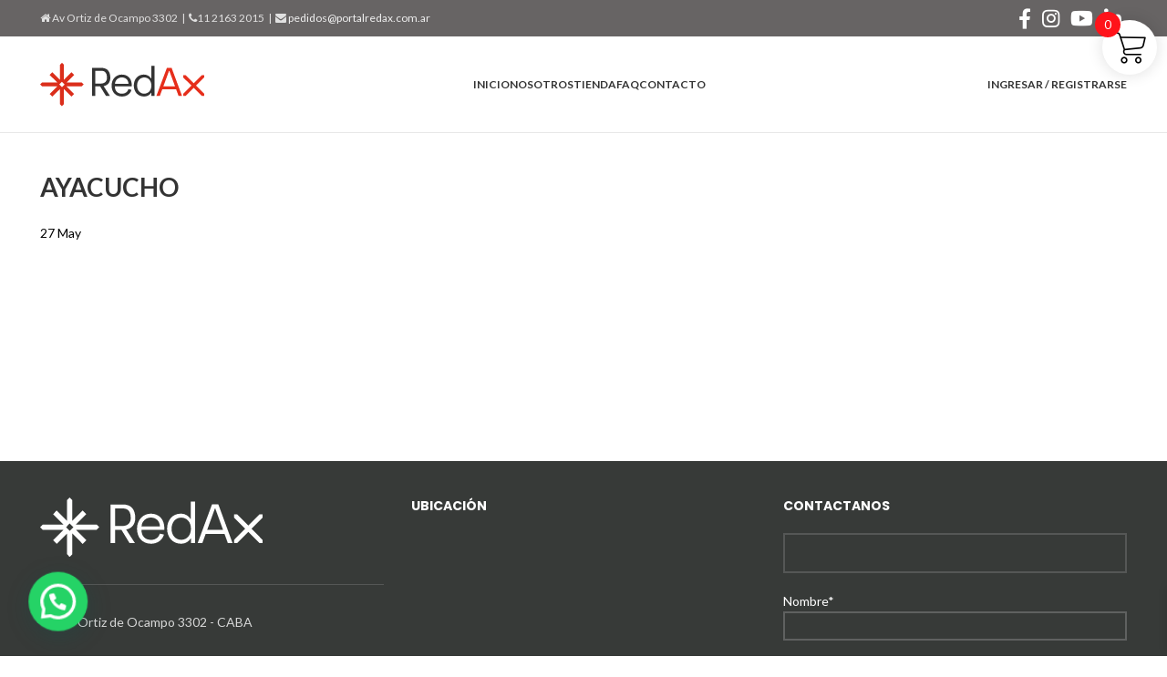

--- FILE ---
content_type: text/html; charset=utf-8
request_url: https://www.google.com/recaptcha/api2/anchor?ar=1&k=6Lfdg7oZAAAAAFkUitvVKIJAH6zsqqwrHWdk1X8G&co=aHR0cHM6Ly93d3cucG9ydGFscmVkYXguY29tLmFyOjQ0Mw..&hl=en&type=image&v=PoyoqOPhxBO7pBk68S4YbpHZ&theme=light&size=normal&anchor-ms=20000&execute-ms=30000&cb=z0avp43j5pjt
body_size: 49297
content:
<!DOCTYPE HTML><html dir="ltr" lang="en"><head><meta http-equiv="Content-Type" content="text/html; charset=UTF-8">
<meta http-equiv="X-UA-Compatible" content="IE=edge">
<title>reCAPTCHA</title>
<style type="text/css">
/* cyrillic-ext */
@font-face {
  font-family: 'Roboto';
  font-style: normal;
  font-weight: 400;
  font-stretch: 100%;
  src: url(//fonts.gstatic.com/s/roboto/v48/KFO7CnqEu92Fr1ME7kSn66aGLdTylUAMa3GUBHMdazTgWw.woff2) format('woff2');
  unicode-range: U+0460-052F, U+1C80-1C8A, U+20B4, U+2DE0-2DFF, U+A640-A69F, U+FE2E-FE2F;
}
/* cyrillic */
@font-face {
  font-family: 'Roboto';
  font-style: normal;
  font-weight: 400;
  font-stretch: 100%;
  src: url(//fonts.gstatic.com/s/roboto/v48/KFO7CnqEu92Fr1ME7kSn66aGLdTylUAMa3iUBHMdazTgWw.woff2) format('woff2');
  unicode-range: U+0301, U+0400-045F, U+0490-0491, U+04B0-04B1, U+2116;
}
/* greek-ext */
@font-face {
  font-family: 'Roboto';
  font-style: normal;
  font-weight: 400;
  font-stretch: 100%;
  src: url(//fonts.gstatic.com/s/roboto/v48/KFO7CnqEu92Fr1ME7kSn66aGLdTylUAMa3CUBHMdazTgWw.woff2) format('woff2');
  unicode-range: U+1F00-1FFF;
}
/* greek */
@font-face {
  font-family: 'Roboto';
  font-style: normal;
  font-weight: 400;
  font-stretch: 100%;
  src: url(//fonts.gstatic.com/s/roboto/v48/KFO7CnqEu92Fr1ME7kSn66aGLdTylUAMa3-UBHMdazTgWw.woff2) format('woff2');
  unicode-range: U+0370-0377, U+037A-037F, U+0384-038A, U+038C, U+038E-03A1, U+03A3-03FF;
}
/* math */
@font-face {
  font-family: 'Roboto';
  font-style: normal;
  font-weight: 400;
  font-stretch: 100%;
  src: url(//fonts.gstatic.com/s/roboto/v48/KFO7CnqEu92Fr1ME7kSn66aGLdTylUAMawCUBHMdazTgWw.woff2) format('woff2');
  unicode-range: U+0302-0303, U+0305, U+0307-0308, U+0310, U+0312, U+0315, U+031A, U+0326-0327, U+032C, U+032F-0330, U+0332-0333, U+0338, U+033A, U+0346, U+034D, U+0391-03A1, U+03A3-03A9, U+03B1-03C9, U+03D1, U+03D5-03D6, U+03F0-03F1, U+03F4-03F5, U+2016-2017, U+2034-2038, U+203C, U+2040, U+2043, U+2047, U+2050, U+2057, U+205F, U+2070-2071, U+2074-208E, U+2090-209C, U+20D0-20DC, U+20E1, U+20E5-20EF, U+2100-2112, U+2114-2115, U+2117-2121, U+2123-214F, U+2190, U+2192, U+2194-21AE, U+21B0-21E5, U+21F1-21F2, U+21F4-2211, U+2213-2214, U+2216-22FF, U+2308-230B, U+2310, U+2319, U+231C-2321, U+2336-237A, U+237C, U+2395, U+239B-23B7, U+23D0, U+23DC-23E1, U+2474-2475, U+25AF, U+25B3, U+25B7, U+25BD, U+25C1, U+25CA, U+25CC, U+25FB, U+266D-266F, U+27C0-27FF, U+2900-2AFF, U+2B0E-2B11, U+2B30-2B4C, U+2BFE, U+3030, U+FF5B, U+FF5D, U+1D400-1D7FF, U+1EE00-1EEFF;
}
/* symbols */
@font-face {
  font-family: 'Roboto';
  font-style: normal;
  font-weight: 400;
  font-stretch: 100%;
  src: url(//fonts.gstatic.com/s/roboto/v48/KFO7CnqEu92Fr1ME7kSn66aGLdTylUAMaxKUBHMdazTgWw.woff2) format('woff2');
  unicode-range: U+0001-000C, U+000E-001F, U+007F-009F, U+20DD-20E0, U+20E2-20E4, U+2150-218F, U+2190, U+2192, U+2194-2199, U+21AF, U+21E6-21F0, U+21F3, U+2218-2219, U+2299, U+22C4-22C6, U+2300-243F, U+2440-244A, U+2460-24FF, U+25A0-27BF, U+2800-28FF, U+2921-2922, U+2981, U+29BF, U+29EB, U+2B00-2BFF, U+4DC0-4DFF, U+FFF9-FFFB, U+10140-1018E, U+10190-1019C, U+101A0, U+101D0-101FD, U+102E0-102FB, U+10E60-10E7E, U+1D2C0-1D2D3, U+1D2E0-1D37F, U+1F000-1F0FF, U+1F100-1F1AD, U+1F1E6-1F1FF, U+1F30D-1F30F, U+1F315, U+1F31C, U+1F31E, U+1F320-1F32C, U+1F336, U+1F378, U+1F37D, U+1F382, U+1F393-1F39F, U+1F3A7-1F3A8, U+1F3AC-1F3AF, U+1F3C2, U+1F3C4-1F3C6, U+1F3CA-1F3CE, U+1F3D4-1F3E0, U+1F3ED, U+1F3F1-1F3F3, U+1F3F5-1F3F7, U+1F408, U+1F415, U+1F41F, U+1F426, U+1F43F, U+1F441-1F442, U+1F444, U+1F446-1F449, U+1F44C-1F44E, U+1F453, U+1F46A, U+1F47D, U+1F4A3, U+1F4B0, U+1F4B3, U+1F4B9, U+1F4BB, U+1F4BF, U+1F4C8-1F4CB, U+1F4D6, U+1F4DA, U+1F4DF, U+1F4E3-1F4E6, U+1F4EA-1F4ED, U+1F4F7, U+1F4F9-1F4FB, U+1F4FD-1F4FE, U+1F503, U+1F507-1F50B, U+1F50D, U+1F512-1F513, U+1F53E-1F54A, U+1F54F-1F5FA, U+1F610, U+1F650-1F67F, U+1F687, U+1F68D, U+1F691, U+1F694, U+1F698, U+1F6AD, U+1F6B2, U+1F6B9-1F6BA, U+1F6BC, U+1F6C6-1F6CF, U+1F6D3-1F6D7, U+1F6E0-1F6EA, U+1F6F0-1F6F3, U+1F6F7-1F6FC, U+1F700-1F7FF, U+1F800-1F80B, U+1F810-1F847, U+1F850-1F859, U+1F860-1F887, U+1F890-1F8AD, U+1F8B0-1F8BB, U+1F8C0-1F8C1, U+1F900-1F90B, U+1F93B, U+1F946, U+1F984, U+1F996, U+1F9E9, U+1FA00-1FA6F, U+1FA70-1FA7C, U+1FA80-1FA89, U+1FA8F-1FAC6, U+1FACE-1FADC, U+1FADF-1FAE9, U+1FAF0-1FAF8, U+1FB00-1FBFF;
}
/* vietnamese */
@font-face {
  font-family: 'Roboto';
  font-style: normal;
  font-weight: 400;
  font-stretch: 100%;
  src: url(//fonts.gstatic.com/s/roboto/v48/KFO7CnqEu92Fr1ME7kSn66aGLdTylUAMa3OUBHMdazTgWw.woff2) format('woff2');
  unicode-range: U+0102-0103, U+0110-0111, U+0128-0129, U+0168-0169, U+01A0-01A1, U+01AF-01B0, U+0300-0301, U+0303-0304, U+0308-0309, U+0323, U+0329, U+1EA0-1EF9, U+20AB;
}
/* latin-ext */
@font-face {
  font-family: 'Roboto';
  font-style: normal;
  font-weight: 400;
  font-stretch: 100%;
  src: url(//fonts.gstatic.com/s/roboto/v48/KFO7CnqEu92Fr1ME7kSn66aGLdTylUAMa3KUBHMdazTgWw.woff2) format('woff2');
  unicode-range: U+0100-02BA, U+02BD-02C5, U+02C7-02CC, U+02CE-02D7, U+02DD-02FF, U+0304, U+0308, U+0329, U+1D00-1DBF, U+1E00-1E9F, U+1EF2-1EFF, U+2020, U+20A0-20AB, U+20AD-20C0, U+2113, U+2C60-2C7F, U+A720-A7FF;
}
/* latin */
@font-face {
  font-family: 'Roboto';
  font-style: normal;
  font-weight: 400;
  font-stretch: 100%;
  src: url(//fonts.gstatic.com/s/roboto/v48/KFO7CnqEu92Fr1ME7kSn66aGLdTylUAMa3yUBHMdazQ.woff2) format('woff2');
  unicode-range: U+0000-00FF, U+0131, U+0152-0153, U+02BB-02BC, U+02C6, U+02DA, U+02DC, U+0304, U+0308, U+0329, U+2000-206F, U+20AC, U+2122, U+2191, U+2193, U+2212, U+2215, U+FEFF, U+FFFD;
}
/* cyrillic-ext */
@font-face {
  font-family: 'Roboto';
  font-style: normal;
  font-weight: 500;
  font-stretch: 100%;
  src: url(//fonts.gstatic.com/s/roboto/v48/KFO7CnqEu92Fr1ME7kSn66aGLdTylUAMa3GUBHMdazTgWw.woff2) format('woff2');
  unicode-range: U+0460-052F, U+1C80-1C8A, U+20B4, U+2DE0-2DFF, U+A640-A69F, U+FE2E-FE2F;
}
/* cyrillic */
@font-face {
  font-family: 'Roboto';
  font-style: normal;
  font-weight: 500;
  font-stretch: 100%;
  src: url(//fonts.gstatic.com/s/roboto/v48/KFO7CnqEu92Fr1ME7kSn66aGLdTylUAMa3iUBHMdazTgWw.woff2) format('woff2');
  unicode-range: U+0301, U+0400-045F, U+0490-0491, U+04B0-04B1, U+2116;
}
/* greek-ext */
@font-face {
  font-family: 'Roboto';
  font-style: normal;
  font-weight: 500;
  font-stretch: 100%;
  src: url(//fonts.gstatic.com/s/roboto/v48/KFO7CnqEu92Fr1ME7kSn66aGLdTylUAMa3CUBHMdazTgWw.woff2) format('woff2');
  unicode-range: U+1F00-1FFF;
}
/* greek */
@font-face {
  font-family: 'Roboto';
  font-style: normal;
  font-weight: 500;
  font-stretch: 100%;
  src: url(//fonts.gstatic.com/s/roboto/v48/KFO7CnqEu92Fr1ME7kSn66aGLdTylUAMa3-UBHMdazTgWw.woff2) format('woff2');
  unicode-range: U+0370-0377, U+037A-037F, U+0384-038A, U+038C, U+038E-03A1, U+03A3-03FF;
}
/* math */
@font-face {
  font-family: 'Roboto';
  font-style: normal;
  font-weight: 500;
  font-stretch: 100%;
  src: url(//fonts.gstatic.com/s/roboto/v48/KFO7CnqEu92Fr1ME7kSn66aGLdTylUAMawCUBHMdazTgWw.woff2) format('woff2');
  unicode-range: U+0302-0303, U+0305, U+0307-0308, U+0310, U+0312, U+0315, U+031A, U+0326-0327, U+032C, U+032F-0330, U+0332-0333, U+0338, U+033A, U+0346, U+034D, U+0391-03A1, U+03A3-03A9, U+03B1-03C9, U+03D1, U+03D5-03D6, U+03F0-03F1, U+03F4-03F5, U+2016-2017, U+2034-2038, U+203C, U+2040, U+2043, U+2047, U+2050, U+2057, U+205F, U+2070-2071, U+2074-208E, U+2090-209C, U+20D0-20DC, U+20E1, U+20E5-20EF, U+2100-2112, U+2114-2115, U+2117-2121, U+2123-214F, U+2190, U+2192, U+2194-21AE, U+21B0-21E5, U+21F1-21F2, U+21F4-2211, U+2213-2214, U+2216-22FF, U+2308-230B, U+2310, U+2319, U+231C-2321, U+2336-237A, U+237C, U+2395, U+239B-23B7, U+23D0, U+23DC-23E1, U+2474-2475, U+25AF, U+25B3, U+25B7, U+25BD, U+25C1, U+25CA, U+25CC, U+25FB, U+266D-266F, U+27C0-27FF, U+2900-2AFF, U+2B0E-2B11, U+2B30-2B4C, U+2BFE, U+3030, U+FF5B, U+FF5D, U+1D400-1D7FF, U+1EE00-1EEFF;
}
/* symbols */
@font-face {
  font-family: 'Roboto';
  font-style: normal;
  font-weight: 500;
  font-stretch: 100%;
  src: url(//fonts.gstatic.com/s/roboto/v48/KFO7CnqEu92Fr1ME7kSn66aGLdTylUAMaxKUBHMdazTgWw.woff2) format('woff2');
  unicode-range: U+0001-000C, U+000E-001F, U+007F-009F, U+20DD-20E0, U+20E2-20E4, U+2150-218F, U+2190, U+2192, U+2194-2199, U+21AF, U+21E6-21F0, U+21F3, U+2218-2219, U+2299, U+22C4-22C6, U+2300-243F, U+2440-244A, U+2460-24FF, U+25A0-27BF, U+2800-28FF, U+2921-2922, U+2981, U+29BF, U+29EB, U+2B00-2BFF, U+4DC0-4DFF, U+FFF9-FFFB, U+10140-1018E, U+10190-1019C, U+101A0, U+101D0-101FD, U+102E0-102FB, U+10E60-10E7E, U+1D2C0-1D2D3, U+1D2E0-1D37F, U+1F000-1F0FF, U+1F100-1F1AD, U+1F1E6-1F1FF, U+1F30D-1F30F, U+1F315, U+1F31C, U+1F31E, U+1F320-1F32C, U+1F336, U+1F378, U+1F37D, U+1F382, U+1F393-1F39F, U+1F3A7-1F3A8, U+1F3AC-1F3AF, U+1F3C2, U+1F3C4-1F3C6, U+1F3CA-1F3CE, U+1F3D4-1F3E0, U+1F3ED, U+1F3F1-1F3F3, U+1F3F5-1F3F7, U+1F408, U+1F415, U+1F41F, U+1F426, U+1F43F, U+1F441-1F442, U+1F444, U+1F446-1F449, U+1F44C-1F44E, U+1F453, U+1F46A, U+1F47D, U+1F4A3, U+1F4B0, U+1F4B3, U+1F4B9, U+1F4BB, U+1F4BF, U+1F4C8-1F4CB, U+1F4D6, U+1F4DA, U+1F4DF, U+1F4E3-1F4E6, U+1F4EA-1F4ED, U+1F4F7, U+1F4F9-1F4FB, U+1F4FD-1F4FE, U+1F503, U+1F507-1F50B, U+1F50D, U+1F512-1F513, U+1F53E-1F54A, U+1F54F-1F5FA, U+1F610, U+1F650-1F67F, U+1F687, U+1F68D, U+1F691, U+1F694, U+1F698, U+1F6AD, U+1F6B2, U+1F6B9-1F6BA, U+1F6BC, U+1F6C6-1F6CF, U+1F6D3-1F6D7, U+1F6E0-1F6EA, U+1F6F0-1F6F3, U+1F6F7-1F6FC, U+1F700-1F7FF, U+1F800-1F80B, U+1F810-1F847, U+1F850-1F859, U+1F860-1F887, U+1F890-1F8AD, U+1F8B0-1F8BB, U+1F8C0-1F8C1, U+1F900-1F90B, U+1F93B, U+1F946, U+1F984, U+1F996, U+1F9E9, U+1FA00-1FA6F, U+1FA70-1FA7C, U+1FA80-1FA89, U+1FA8F-1FAC6, U+1FACE-1FADC, U+1FADF-1FAE9, U+1FAF0-1FAF8, U+1FB00-1FBFF;
}
/* vietnamese */
@font-face {
  font-family: 'Roboto';
  font-style: normal;
  font-weight: 500;
  font-stretch: 100%;
  src: url(//fonts.gstatic.com/s/roboto/v48/KFO7CnqEu92Fr1ME7kSn66aGLdTylUAMa3OUBHMdazTgWw.woff2) format('woff2');
  unicode-range: U+0102-0103, U+0110-0111, U+0128-0129, U+0168-0169, U+01A0-01A1, U+01AF-01B0, U+0300-0301, U+0303-0304, U+0308-0309, U+0323, U+0329, U+1EA0-1EF9, U+20AB;
}
/* latin-ext */
@font-face {
  font-family: 'Roboto';
  font-style: normal;
  font-weight: 500;
  font-stretch: 100%;
  src: url(//fonts.gstatic.com/s/roboto/v48/KFO7CnqEu92Fr1ME7kSn66aGLdTylUAMa3KUBHMdazTgWw.woff2) format('woff2');
  unicode-range: U+0100-02BA, U+02BD-02C5, U+02C7-02CC, U+02CE-02D7, U+02DD-02FF, U+0304, U+0308, U+0329, U+1D00-1DBF, U+1E00-1E9F, U+1EF2-1EFF, U+2020, U+20A0-20AB, U+20AD-20C0, U+2113, U+2C60-2C7F, U+A720-A7FF;
}
/* latin */
@font-face {
  font-family: 'Roboto';
  font-style: normal;
  font-weight: 500;
  font-stretch: 100%;
  src: url(//fonts.gstatic.com/s/roboto/v48/KFO7CnqEu92Fr1ME7kSn66aGLdTylUAMa3yUBHMdazQ.woff2) format('woff2');
  unicode-range: U+0000-00FF, U+0131, U+0152-0153, U+02BB-02BC, U+02C6, U+02DA, U+02DC, U+0304, U+0308, U+0329, U+2000-206F, U+20AC, U+2122, U+2191, U+2193, U+2212, U+2215, U+FEFF, U+FFFD;
}
/* cyrillic-ext */
@font-face {
  font-family: 'Roboto';
  font-style: normal;
  font-weight: 900;
  font-stretch: 100%;
  src: url(//fonts.gstatic.com/s/roboto/v48/KFO7CnqEu92Fr1ME7kSn66aGLdTylUAMa3GUBHMdazTgWw.woff2) format('woff2');
  unicode-range: U+0460-052F, U+1C80-1C8A, U+20B4, U+2DE0-2DFF, U+A640-A69F, U+FE2E-FE2F;
}
/* cyrillic */
@font-face {
  font-family: 'Roboto';
  font-style: normal;
  font-weight: 900;
  font-stretch: 100%;
  src: url(//fonts.gstatic.com/s/roboto/v48/KFO7CnqEu92Fr1ME7kSn66aGLdTylUAMa3iUBHMdazTgWw.woff2) format('woff2');
  unicode-range: U+0301, U+0400-045F, U+0490-0491, U+04B0-04B1, U+2116;
}
/* greek-ext */
@font-face {
  font-family: 'Roboto';
  font-style: normal;
  font-weight: 900;
  font-stretch: 100%;
  src: url(//fonts.gstatic.com/s/roboto/v48/KFO7CnqEu92Fr1ME7kSn66aGLdTylUAMa3CUBHMdazTgWw.woff2) format('woff2');
  unicode-range: U+1F00-1FFF;
}
/* greek */
@font-face {
  font-family: 'Roboto';
  font-style: normal;
  font-weight: 900;
  font-stretch: 100%;
  src: url(//fonts.gstatic.com/s/roboto/v48/KFO7CnqEu92Fr1ME7kSn66aGLdTylUAMa3-UBHMdazTgWw.woff2) format('woff2');
  unicode-range: U+0370-0377, U+037A-037F, U+0384-038A, U+038C, U+038E-03A1, U+03A3-03FF;
}
/* math */
@font-face {
  font-family: 'Roboto';
  font-style: normal;
  font-weight: 900;
  font-stretch: 100%;
  src: url(//fonts.gstatic.com/s/roboto/v48/KFO7CnqEu92Fr1ME7kSn66aGLdTylUAMawCUBHMdazTgWw.woff2) format('woff2');
  unicode-range: U+0302-0303, U+0305, U+0307-0308, U+0310, U+0312, U+0315, U+031A, U+0326-0327, U+032C, U+032F-0330, U+0332-0333, U+0338, U+033A, U+0346, U+034D, U+0391-03A1, U+03A3-03A9, U+03B1-03C9, U+03D1, U+03D5-03D6, U+03F0-03F1, U+03F4-03F5, U+2016-2017, U+2034-2038, U+203C, U+2040, U+2043, U+2047, U+2050, U+2057, U+205F, U+2070-2071, U+2074-208E, U+2090-209C, U+20D0-20DC, U+20E1, U+20E5-20EF, U+2100-2112, U+2114-2115, U+2117-2121, U+2123-214F, U+2190, U+2192, U+2194-21AE, U+21B0-21E5, U+21F1-21F2, U+21F4-2211, U+2213-2214, U+2216-22FF, U+2308-230B, U+2310, U+2319, U+231C-2321, U+2336-237A, U+237C, U+2395, U+239B-23B7, U+23D0, U+23DC-23E1, U+2474-2475, U+25AF, U+25B3, U+25B7, U+25BD, U+25C1, U+25CA, U+25CC, U+25FB, U+266D-266F, U+27C0-27FF, U+2900-2AFF, U+2B0E-2B11, U+2B30-2B4C, U+2BFE, U+3030, U+FF5B, U+FF5D, U+1D400-1D7FF, U+1EE00-1EEFF;
}
/* symbols */
@font-face {
  font-family: 'Roboto';
  font-style: normal;
  font-weight: 900;
  font-stretch: 100%;
  src: url(//fonts.gstatic.com/s/roboto/v48/KFO7CnqEu92Fr1ME7kSn66aGLdTylUAMaxKUBHMdazTgWw.woff2) format('woff2');
  unicode-range: U+0001-000C, U+000E-001F, U+007F-009F, U+20DD-20E0, U+20E2-20E4, U+2150-218F, U+2190, U+2192, U+2194-2199, U+21AF, U+21E6-21F0, U+21F3, U+2218-2219, U+2299, U+22C4-22C6, U+2300-243F, U+2440-244A, U+2460-24FF, U+25A0-27BF, U+2800-28FF, U+2921-2922, U+2981, U+29BF, U+29EB, U+2B00-2BFF, U+4DC0-4DFF, U+FFF9-FFFB, U+10140-1018E, U+10190-1019C, U+101A0, U+101D0-101FD, U+102E0-102FB, U+10E60-10E7E, U+1D2C0-1D2D3, U+1D2E0-1D37F, U+1F000-1F0FF, U+1F100-1F1AD, U+1F1E6-1F1FF, U+1F30D-1F30F, U+1F315, U+1F31C, U+1F31E, U+1F320-1F32C, U+1F336, U+1F378, U+1F37D, U+1F382, U+1F393-1F39F, U+1F3A7-1F3A8, U+1F3AC-1F3AF, U+1F3C2, U+1F3C4-1F3C6, U+1F3CA-1F3CE, U+1F3D4-1F3E0, U+1F3ED, U+1F3F1-1F3F3, U+1F3F5-1F3F7, U+1F408, U+1F415, U+1F41F, U+1F426, U+1F43F, U+1F441-1F442, U+1F444, U+1F446-1F449, U+1F44C-1F44E, U+1F453, U+1F46A, U+1F47D, U+1F4A3, U+1F4B0, U+1F4B3, U+1F4B9, U+1F4BB, U+1F4BF, U+1F4C8-1F4CB, U+1F4D6, U+1F4DA, U+1F4DF, U+1F4E3-1F4E6, U+1F4EA-1F4ED, U+1F4F7, U+1F4F9-1F4FB, U+1F4FD-1F4FE, U+1F503, U+1F507-1F50B, U+1F50D, U+1F512-1F513, U+1F53E-1F54A, U+1F54F-1F5FA, U+1F610, U+1F650-1F67F, U+1F687, U+1F68D, U+1F691, U+1F694, U+1F698, U+1F6AD, U+1F6B2, U+1F6B9-1F6BA, U+1F6BC, U+1F6C6-1F6CF, U+1F6D3-1F6D7, U+1F6E0-1F6EA, U+1F6F0-1F6F3, U+1F6F7-1F6FC, U+1F700-1F7FF, U+1F800-1F80B, U+1F810-1F847, U+1F850-1F859, U+1F860-1F887, U+1F890-1F8AD, U+1F8B0-1F8BB, U+1F8C0-1F8C1, U+1F900-1F90B, U+1F93B, U+1F946, U+1F984, U+1F996, U+1F9E9, U+1FA00-1FA6F, U+1FA70-1FA7C, U+1FA80-1FA89, U+1FA8F-1FAC6, U+1FACE-1FADC, U+1FADF-1FAE9, U+1FAF0-1FAF8, U+1FB00-1FBFF;
}
/* vietnamese */
@font-face {
  font-family: 'Roboto';
  font-style: normal;
  font-weight: 900;
  font-stretch: 100%;
  src: url(//fonts.gstatic.com/s/roboto/v48/KFO7CnqEu92Fr1ME7kSn66aGLdTylUAMa3OUBHMdazTgWw.woff2) format('woff2');
  unicode-range: U+0102-0103, U+0110-0111, U+0128-0129, U+0168-0169, U+01A0-01A1, U+01AF-01B0, U+0300-0301, U+0303-0304, U+0308-0309, U+0323, U+0329, U+1EA0-1EF9, U+20AB;
}
/* latin-ext */
@font-face {
  font-family: 'Roboto';
  font-style: normal;
  font-weight: 900;
  font-stretch: 100%;
  src: url(//fonts.gstatic.com/s/roboto/v48/KFO7CnqEu92Fr1ME7kSn66aGLdTylUAMa3KUBHMdazTgWw.woff2) format('woff2');
  unicode-range: U+0100-02BA, U+02BD-02C5, U+02C7-02CC, U+02CE-02D7, U+02DD-02FF, U+0304, U+0308, U+0329, U+1D00-1DBF, U+1E00-1E9F, U+1EF2-1EFF, U+2020, U+20A0-20AB, U+20AD-20C0, U+2113, U+2C60-2C7F, U+A720-A7FF;
}
/* latin */
@font-face {
  font-family: 'Roboto';
  font-style: normal;
  font-weight: 900;
  font-stretch: 100%;
  src: url(//fonts.gstatic.com/s/roboto/v48/KFO7CnqEu92Fr1ME7kSn66aGLdTylUAMa3yUBHMdazQ.woff2) format('woff2');
  unicode-range: U+0000-00FF, U+0131, U+0152-0153, U+02BB-02BC, U+02C6, U+02DA, U+02DC, U+0304, U+0308, U+0329, U+2000-206F, U+20AC, U+2122, U+2191, U+2193, U+2212, U+2215, U+FEFF, U+FFFD;
}

</style>
<link rel="stylesheet" type="text/css" href="https://www.gstatic.com/recaptcha/releases/PoyoqOPhxBO7pBk68S4YbpHZ/styles__ltr.css">
<script nonce="vNjOwM1o2KgvMTlCu4WngA" type="text/javascript">window['__recaptcha_api'] = 'https://www.google.com/recaptcha/api2/';</script>
<script type="text/javascript" src="https://www.gstatic.com/recaptcha/releases/PoyoqOPhxBO7pBk68S4YbpHZ/recaptcha__en.js" nonce="vNjOwM1o2KgvMTlCu4WngA">
      
    </script></head>
<body><div id="rc-anchor-alert" class="rc-anchor-alert"></div>
<input type="hidden" id="recaptcha-token" value="[base64]">
<script type="text/javascript" nonce="vNjOwM1o2KgvMTlCu4WngA">
      recaptcha.anchor.Main.init("[\x22ainput\x22,[\x22bgdata\x22,\x22\x22,\[base64]/[base64]/[base64]/bmV3IHJbeF0oY1swXSk6RT09Mj9uZXcgclt4XShjWzBdLGNbMV0pOkU9PTM/bmV3IHJbeF0oY1swXSxjWzFdLGNbMl0pOkU9PTQ/[base64]/[base64]/[base64]/[base64]/[base64]/[base64]/[base64]/[base64]\x22,\[base64]\x22,\[base64]/CuhBJwqLDjyRIU8Kawr1gRsOEw4TDllnDpsOlwrXDul1NNibDo8KWK1HDtGhHKQfDgsOmwoPDucOrwrPCqA/CjMKEJi/CrMKPwpo2w6vDpm5Ow4UeEcKAfsKjwrzDncKyZk1uw5/DhwYhYCJyXMK2w5pDSMOhwrPCiW7Dqwt8e8OeBhfCtcO3worDpsKXwo3DuUt8exgiSyVnFsK0w5xHTE7DqMKADcK4YSTCgxrCvyTCh8ONw7DCuifDhMKZwqPCoMODEMOXM8ORDFHCp10Hc8K2w4bDmMKywpHDtsK/w6F9wqhhw4DDhcKPVsKKwp/[base64]/CjcOUYTfCnAghwrfCnFwbwpJUw7PDicKAw6IQL8O2wpHDl1zDrm7DksKcMktxecOpw5LDv8KiCWVFw7bCk8KdwqV2L8Oww5bDvUhcw5bDmRc6wrvDvSo2wpBHA8K2wpIew5llc8Oxe2jCrwFdd8K4wr7CkcOAw4fClMO1w6VAdi/CjMOZwo3Cgzt0esOGw6ZrTcOZw5Z3TsOHw5LDuQp8w41gwqDCiS9hccOWwr3DnsOoM8KZwqzDlMK6fsOPwrrChyFpY3EMdDjCu8O7w5d1LMO0PDdKw6LDgWTDox7DhnUZZ8KRw5cDUMK+wqUtw6PDmcOZKWzDrMKiZ2vCm0XCj8OPNsO6w5LChWA9wpbCj8O/w63DgsK4wp3CrkEzIMOUPFhXw6DCqMK3woTDvcOWworDjcKZwoUjw7p8VcK8w4LCmAMFV1g4w4EbW8KGwpDCtsKFw6p/wpjCj8OQYcOEwojCs8OQd1LDmsKIwq4Ww444w4VwZH4twrlzM0sSOMKxT2PDsFQdF2AFw7LDgcOffcObWsOIw60Jw4h4w6LCm8K6wq3CucKtORDDvG3DtnJnUSnClcOYwp04Th56w7TCnnJ3wpHCocKXM8OWwowdwqVnwrwJwr5/wrfDmmXCmFXDoz/Drh7CgQZqN8OYUcK0b3PDmBXDpjAKGcK4woDCsMKCwqEwRMOpOcO/wo3CrMOrJm7DjMOrwpEZwrZ2w7jCnMOlUXzCi8O3K8Kow6fClMK/[base64]/Cv8O6w7zDusOpDUM3wpDCk8OjwrrDsjNNw6nDscKww7LCqgctw40SOMKZDiHDvcKFw4MbXsOTFW7DlEdSHG5cSsKow5xpAwPDk1jCnSxtNFdSVALDsMOYwrTCiVnCsAsHRyZ9woIMGEIDwrHCm8K2wqpAw7hPw5/[base64]/Dv8OeQcKWwqXDocOjf8OQcMKewqwXcG82w4rDkQEPacOOwqfCtH0qVcKYwolFwoAoATQ9wpF8ECg8wptHwr4/[base64]/[base64]/YsKiwpHDq1HCsQfCtMOlXMKINMKAOyt4w7bDkW/Di8OaEMOoZ8KRJi0OQ8OMT8OQehPDtjlaWMKww6rDsMOrw5/CimwZw7sgw6o+w7hXwpbCowPDtBQkw77DgirCocO+RRI9w6YBw40xwpAmO8KDwpkxEcKVwqjDnsKMVMOgUWpZw7LCtsKUIRYpOizCvcKpw6TDnXvDoSLDrsKFeibCjMOGw4zCkVE/a8OUwr0lSnARIsOrwrTDoynDhUo5wosIZsKjahpMwqXCrcKVESY1fTzCtcKcA13Dlh/DgsOBNcORfTRkwrB2BsOfwrPCtxtzOsOOOcKsABfClMOVwq9dw7XDqlLDosK/[base64]/CncKlwrUke8Ozw51nwrk/wpPDhMOFw4/CkMKaH8OzIykIF8KVOkwFZMKcw4PDlS/DisOpwpTCuMO6IjfCnTswBMOBMhLCmcOmY8OYQGHCmsOZeMOCC8Kuwq7DphktwoMswrzCkMOlw48vXCbCgcO5w64MBTVHw5hsFcOTPRbDucOeTV1Ew77CmlQ0GsOZeGXDtcOmw5DDkyPCoVDCosOfw7jCuw4jGsKyAELCrmjDtsKGw75awpzCv8OQwpYJMn/CnyAgwoddHMOhUipBV8KMw7hNU8Orw6fDusOrMlzCtMKqw4HCoEfDkMKaw5LDucOowoI2w6pZSUVpw5rCpBBnaMKVw4vCrMKbS8OMw7/Dl8KKwqlKRVx6TMK+OsKHwpoGJcOJDsOsCcOqwpPDr1zCgHnCucKcwqzDhsKTwq1kR8OAwo3DnXoJCTfDgQQSw6Zzwqk2wofCqn7CicOZw5nCuHMIwr/DuMOofhLCkcKRwo9qw6vCumhGw7dHw48Hw5ppwozDiMO2XMK1w74owoMER8K0HsKFTW/[base64]/X8KrbcK/O8KpRsKxw7AdFxfDh8K9dMOLUjE2XMK6w44uw4nCo8KbwpI4w5bDk8Okw4fDllVqQjhEbxdLBwPDisOfw5jClcOQNy1QKEXDk8K6HlQOwr1Tfj8bw6IvDjlWIsOawr3CrBEbTsOEUMO4RsK+w497w63CuRR0wpvDo8O4fcKoKsKBIcKlwrwLWCLCv1zCg8KffMO/NVXDvU13dgl9w4kew7bDl8Okw5V9WsKNw6pDw6fDhw5pwq7Co3bDusOQF11owqlkLHFJw7PChjzDuMKoHMK5VAMoVsORwpDDmSrCgMKKRsKpwpfCvF7DgnYsaMKOf2/ChcKEw54LwpTDjkTDpHN8w51XcQbDisKwRMOTw5zDnDd+XiVka8KFfsKSCj3Cr8OdP8KTw45fdcKswrxzfsKjwq4LZknDk8K8w7fChcO8wr4KSQYOwqHDjlE4fTjCu3N/wrJbwqLDjEx/wqEMRD8ew5c4wovCn8KUw4DDnzJCwo8lMMKww7A2R8Kawr3CpsKnQsKiw7gcXVkOw4vDp8OZbQzDo8Kqw4EGw4XDoQEmw7RnMsO/wrTCsMO4e8K+KmzDghNBDHLCssO8UmzDoWDDrsKUwpfDqcOzw6QOSSLClFLCv19Gw79oVMK3OMKIGWLDssK/woc0wplia0DCm0vCvsK5BhdrPyMLKF3CtsKqwqIFwo3CgsK9wox3BQ1pE30OLcOzScKfw4VzaMOXw5QSw7Rjw5/[base64]/ME3DicOxHwhww7rCg8KMwrPClFHDo8Krd0MMwrdZwrLCiGrDiMKhw7jDu8Kfw6PDuMK6wo9zd8K+B2N9wr8nXnZNw7s/wpfDosOZw4VVJcKOVsOmBMKmM0jCtknDjS0Gw6bCtcOLRiMwGErDszUiAxnCiMKKY3nDrzvDuSjConovw6tMX2DCncOKbcKjw5TDqcKgw5PCrRISNsK5GifDgcOnwqjCmnTCl13CkMOedcOXUsKQw7pfwoLCmzN7BFhbw7ghwrxsIWVQYFhlw6YQw7tqw7/DsHQsJVzCqcKnwrxRw7xbw4TCo8Ktw7nDrsKRUMObKTApwqdgwrIWw4ckw6EWwpvDpzDClkfCtcO/wrd/Mmcjw7rCj8KuLcOWAH0RwokwBzkzS8ODQRk4RMOaA8K4w47DlsOXbWzCkMO4UA1MSklUw63CoGjDj1rCvFMmZ8KNUynCikhCQMKiJcOPEcOww4HDocK2cTNaw4bCpsOyw7s7ZBBVZk/CihFdw6PCpMKjXHLClFV8CzPDs3jCncKzPwY/agnDjWhKw548wpXCvMOdwp/Dk2rDg8K7U8Oiwr7CkEcSwo/DtinDvl4Hem/DkzBSwqweJ8OXw610w6lkw6Z4w5Jlw7sTA8O+w5I2woTCpD0TEwDCrcK0fcOrLcO5w4ZDA8OZYXTCr3o2wrTCmDrDs15Twro6w7oXKEguESDDry3DosO0A8OBGTfCv8KHw4ZlGWV0w5/CvsKfeRvDjQVOw7PDlsKDwqXCusKwX8KuUEVjZz5XwooywoFRw5JRwqrCi2bDsXXCpxE3w6vCiV9iw64od0h/w4PDjDbDk8KaCisNIkrDl0DCtsK1amXCnsO+woVlLB4iw6weTcKxM8Kvwo8Kw54jVcOhbMKEwpRHwp/CuRTCncKawrl3VsOuw5YNPVXDsi9iBsOLC8OqBMO6esO1S3bDqirDuw7DjCfDih7Dn8Onw5QSwrhwwqrDlsKaw4DCgls5w7pLI8OKw5/DvsKuw5TCjlYHM8KZfcK0w7wWKAHDgsKYw5IdFsK0fMOPMA/DqMO0w64iMH1XES/[base64]/DnsOQAcOAw7Esw5TDgHrDgCXCnEbCjUYaX8OjTkHDqTFyw4jDolYmwq1uwpVtAU3CmsOeNMKxa8K/V8OMO8KhVsO5TwZeCMOZSsOibWVJw7zDgALDlXzCijrDlhLDl2s7w50MNMKPE2cpw4LDpRYtV1zChkhvw7TDtjvCkcK9w4bCrxsvw6nCvl0Nw5jCssKzwprDisKbaWPCgsKka2E/[base64]/wq/[base64]/CksOyB8OoWDR5TjrCv8KnZMOgAMKxNlrCp8K6A8K1eRHDtgTDqcO5BcKIwqlywpXChsOQw6nCswEUJWzDimkzwqjCjcKga8Kiw5fDhj7CgMKrwrnDo8KmF0TCoMOuDHYgw5sRJ2PCm8Orw4/DqsKRHUFxw78pw6TCnm96w7NtfFjClwpfw63DomHDnRnCr8KIQw7Ds8Oaw7rDn8Kcw64KQi8Nw4xfLcO3ccO8OkXDvsKTwqXCqcOCGMOvwqYBIcKZwp/CucKWw7tsB8KseMKGXz3CnsOJwpkCwrhEwqPDo3vCicOkw4fDpQzDmcKDwrzDoMKDGsObThBiw7HChjYETsKNwo/DpcKsw4bCisK/d8KBw5/DsMK8KMO5wpTDk8K3w7nDj1UQCWsVw4fCmj/Cv2Ayw4ZBLTpzw7UaTsO3wrMywpPDqsKUPcK6OUVHQ1/CqMOSMS1weMKMwp4UC8ORw53Dl1onXcKsJcKXw5bDqhnDhsO3w6w8NMKBw5LCpD9Vwr/Dq8OKwpseXBYSeMKDaxLCqQkpwoIQw4bCmALCvF/DmsKew4MiwqPDmE3DlcKjw73CugPDmcK3ccOzw5MlUG7Dq8KFbT42wpFMw6PCrMKgw6nDkMOMScKRw4JXXiPDrMOGe8KcP8OqaMO9wo3CowvCs8OGw7HDvFI5FFFVwqBVST/DkcKOCyg2HVUcw4Jhw5zCqcO0FzXCusOUHGPDpMOYw67ChlrCrsKwYcKGdMKUw7hkwqIQw7zDrQ7Cl3PCu8Kow7pIXnd/EMKKwoXDvkfDksKpXgXDvH4QwoPCsMOBwpANwrrCrsO9wrrDjBHDj007S1LCuRsiCcKkUcOdwqA3U8KUF8KzHFoWw4XCr8OwPEvCgcKIwrUuX2rDv8OLw4B4wqkrBMO9OMK/[base64]/w6t/wrMEwqEBw4fDnwxAw5lBw4bDhMKBw4bCnzDCoBjCqR7Dh0LDgsO0wofCi8KDwpx/[base64]/Cq8Kbw7FaZyZOwo3DrcOGO8O5KcKOwqDCn8KeUl5qLzDCmV3CisKZYsOPQsKjJBPCt8K5aMObWMKhK8Khw6fDkQPDj1hJSsOkwqnCkjXDgw0wwoXDicOJw6LDq8K6BXzCu8KHwrxkw7rCn8OUw4bDnF/DisK/wpjDth3Ck8KZw5LDkVLDpMKcQhPCoMKUwqzDplHDgAzCsSwqw7ZhS8OJLcO2wpPCp0TCvcOLw6cLS8OlwoDDqsKaQTlowo/[base64]/[base64]/wqljdsKKe8O3XsOhW0hJAcKoOT3Dt8KKVsK2fUJ9wrPDkcKsw57DpcKGRXxcw5gcLjrDrUbDlMOKKsKswqLDuSzDncKNw4Vgw79TwowQwrtEw4DCqxEpw60QQQZWwqDDrcKuw5HCs8KMwp7DvcKgwoMfR0l/[base64]/[base64]/ClgLDhsO/[base64]/MWrCncKbw6TCnDUUf8KLw5sdwoPCqsKawpDDssOkMcK3wqEXJMOwSMK3bsOGJFkIwqrClsO4PsOlWi9AEcOSIzbDisOEw4AvRRvCl1nCjAXCs8Ogw5XDvxTCvy7CjsOXwoUmw759wqIxwr7ClMKswqzCnR5dw6sZTnbDmMK3wq5OWHIpRWBrZH/DvMKWfQAFIyZ3fcO5FsOwCcKpVSzCrcOFG1LDjsOLA8Kkw4TDpjJ1DHk2w7gmRcOYwpXCjT9KDcKkagzDvMOJw6d9w4MiJsO3IQnDnhDCgjMfw44kw4jDo8K/w4rCmyMzC3JLdMOQMcOaI8Opw4TDmwJAwrrCpcKvVDchVcKiRsKCwrrDg8O+LjvDqsKEw5YcwoAgYwzDsMKSRSPCsHRSw6rDlcKqb8KFwq7CngU8w5bDlsKFIsOFBMO+wrIRMF/CsRsaQ2Z8wo7CtQ8dJsKVw7XChSLDlsO0wq02MRjCt2DCncOywpp2EXB7wqEGY1zCvCnCjMOrcyU+woTCvR0zTAIdM3thYDDDnWJow6EBwqlwFcOAwotwasKYAcKTwoJvwo0ZX1s/[base64]/CogwVEsOVMyzDqkHDmGgnwok5dWzDoT47w7U3Xy/DpWnDqsKwdRTDvHDDr2LDgcOlEQwRVEQowqpHw5Ufw6x7TVR1w5/CgMKPw6LDhhIdwpcEwrPDu8Kvw4g6w57DhsKPTnoCwpBhazd/wqvCoVxfX8OUwoDCm1R+Tk7Cnk5zw5TCsUN4w6zDt8OZaip8WRDDl2fCkwkONzFcw4dIwp0gG8OHw6XCp8KWa3gowr5QYDTClsOhwrA1wrp/woTCh3vCq8K0BT3CmDhxcMOxYQLDnDYeZ8Ovw7lBGEVLe8OZw5tKBsKiNcOwHn9aOlHCoMOYZMOCbAzCjMObHhXCqynClQ0pw4vDtFwUbMOHwoHDqH8bCx4zw7bCscOzZRcSCsOaDcKIw4fCr2nCocOcF8OIw4V/w6/Cp8OYw4XDlVnDjQHDjMKfw53DuHXDpk/Ds8KVwp9jw6pEw7BHbw90wrrDpcKawo0vw6vDscORV8OBwpURBsOwwqBUGiHCiiAhw516wowTw7I/w4jCvcOveB7CsiPDh07Csx/DocOYwofDisOLbMOuV8O4dV5Pw45Dw4jCqVzCgcO0DsOgwrpYwpLCnV90bGHClwXCmBUxwp7CmipnJCjDlcODYwISw6pvZcK/CWvCsjJWE8Ohw5YMw6rDs8KfNRnDj8KVw49HNsOfD0nDp0RBwphhw4ICKWsXw6nDmMO5w41jCkNATQ/Cr8K3dsKQHcONwrU2LQdcwrw9w47DjRgow5DDhcKABsOuV8KGHMKPbXTCu1AxVW7DrsO3wrtAO8K8w6XDhsKwM2vCuSzClMOdJcO/w5MTwr3DvMO1wrnDssKpI8OBw4XCt08jcMOew5rCvsONM07Dik4mBcOCOG1yw4jClsOPRHnDknQiV8OPwqJsenltfx/DvsK6w6oGbcOuLHHCnQfDo8Kdw69owqAJwpzDinrDpRc3wpPDpcK/wokUPMKUUcK2QyDCoMOGJ0gowpFwDmxndHLCjcKZwoEHbg9BL8Kkw7bDkl/[base64]/PTrDgiV2NcOUIsK/fDspw4lmcsOXWsKFwqrCncOGwr93ZBPCl8O3wq7CrB3DpD/DlcOhDcKkwozDp33Ds0/DhEbCvlARwpsWQMO4w5PCoMOaw645w4fDnMOfbSpQwrh9V8OPLmVFwqkQw6DDtHRWbnPCqw/Ch8Kpw4hrU8OUwqQdw5IBw6LDmsKnIFNIwrXCuEYXbMK2E8O4PsKjwrXCokdbe8K4wqLDr8OvHVYjw5/[base64]/CsgvDn8OYXcO9w4lfBsKlI8O2wp7Cn0hrfmorD8Kcw70ZwqJawopQw47DuE3CtcOKw4xow4vDmmgow4oWWsOWN0nCjsKYw7PDvgfDs8KPwqfCswFUwoxNw4EPwrZbw68HMsOwLUPCumTCpcONBlXCq8K0w6PCjsO4FgN0w4PDmTBgbAXDrn/[base64]/Crx9/f34hw51Kw4HDqCDConHDksOBwrNUwrHCtFk2PFBJwo/Cj1YkNWVFMDjCiMOHw70dwpg4w54aKsKjf8Kgw7ovw5c8fUXCqMOtwqsewqPCkQkvw4AGYsKbwpnDlcKAZ8KgalHDisKhw6vDnGBMaG4OwrAiNsKTBMKcYh/CncOVw4jDl8OhDsKnLV0FBGNFwpPCnyYFw4/Dj3TCsGpmwqrCv8OIw5XDlBXDg8K1WlcEM8KVw6HChnENwqfDtsO4wrHDsMKEMg3CiiJqDT9eWiTDgmjCvXbDi1QWwqAfw4DDgMOLXFsJw7jDgsOLw5UTc27CksKWfsOuZ8OzJsO9wrdBFGUVw71Nw6HDpB/Do8ODVMOUw77CsMKwworDlRJXMkU1w6dLJMKfw4cSPzvDmRrCqsO3w7/Dj8Kiwp3CtcOoM2fDjcOlwrPCiBjDu8KfHljCssK7wq3CigzDiBtLw4xGwpXDsMOJWllmLmLCiMOtwoXChsKuccOCTcK9AMKtYcK9OsOqeybCgC92McOywobDqMOaw7vClD8GaMKdw4fCjMO/fQwswqbDgsKXBnLChXcJYiTCrw4GUsKZdRnDqlE0VlbDm8KABDPCsGc2wrFyOMOoU8KRw57Dp8ORwqlNwp/CrT/[base64]/wrthwonDhcOIwotxYUkiwpHCq8OwbV3Cr8KrTMKfw74ew6AWEcOiPMO4ZsKAwr4zYMOONzHCk3USGU0tw6PDjVwvwpzDusKgMMKDasOtwo/DvsOhHUrDlMO8Glg2w5/CgsOJD8KDP1PDlMKJGwPCi8KFwp5Nwp1ow6/[base64]/[base64]/[base64]/w7bDjCTCtQnDkMO3bBoYRsOBAMKXamclKThNwqTChkNNw4nDo8K0wqIdw4HCpMKQwqg2FFEFKsOLw7XDpCpkHcOfTjIsBwUbw5QpD8KNwrTDrERMJRpUAcOmwqsRwocdwq/DgMOSw6cbRcObYMO5BC/Do8OBw6p9acK3FQdpO8OeKCvDiS8Qw6ACHMO/AsOcwpdafT9NWsKWNSPDkQZZeC/CjWjChTZ0Q8O8w7vCscKcUyJowrlnwrhIw6RGQApLwpUbwqbChQjDs8KEPEwIMcONBzkrw5N/cmQtKBYYTSdBD8O9a8OJdcOIIifCtgbDjDFEwrQifx8Jwq/DlMKlw53CjMKzV1DDliRfwr1Xw75PdcKqUVnDrnJxasOOKsK2w5jDn8KYfllODMOdGWVcw7PCr38bN3pxRWpRf2ducMO7WsKuwrFMEcOFFMOLOMKLKMOAPcO7PcKZFMOVw5Qwwrg4FcO/w75tFhYSEgZjY8KaZ25GDVZawr/DusO7wotIw695w5Iewo9+KicgaT/DpMOHw6skQnjCj8OfH8O6wr3CgcOIW8OjWwfDrVTCrSonwrXCu8OSdjHDlcOFZcKcwrN2w63Dt30NwrZVMHAKwrzDv23Cu8OdGsKCw4/[base64]/CtcKELcKcFcKPC8KMZMO6W8KfHEQAPcKLwocCw6zCusKfwrANPRHDrMO+w5/Crj12KxIUwqbCgXxtw53DvmnDvMKCwokFPCvCpMKlKybDlsOBUWPCpiXCuVtHXcKqw7fDuMKHwpd9AsKqfcKZwr0gw67CrmhDK8OtV8OiDCcWw7nDj1ZzwpcrJMK1cMOSB23DmkwPE8OqwonCkAnCocOWB8OJOmg/[base64]/Di2rDvMOJWMOiw6dGw4g2NcOtw4XDtMOpDH/CsjxpLjnDjUVEwpAvwp3DlHhlXWfCj3dkG8O8RT9fw7NMTWw0wp/DpMKUKHN/wr1Swo9hw54IHMKyTcOWw5vChcKiwonCocOmw7R/[base64]/Ds8OCwqE6w4BkFhPDsMOyOW7DvsOEw6HCk8KhfBJjCcORwqnDiWEWRmMXwrQ5KUbDh3fCuQdTZcOkw71fw7bCi2/[base64]/[base64]/DjsO1wqg6woLDqllyw6dDwoAfwpBOdRPClmnCqkXCikvCgcODalTDqUlkSMK/fx/Cq8Obw5MkIhpuf3lRGcOLw7/CuMOvPHHDtRQVGjc2YWbCrwVyRjQdbA0sf8KUN0/[base64]/w7pRw6bCqMOXwo5zaD/CgDnCunsPw63Clm56wr/[base64]/CgRnDpcOOXMOtIcKDF2VKIT4WwpBWw5lbw6fDp0PCvAcuVsO9aCzDnkcIQMK9w57CmUMwwq7ChwJGRkjCg2bCgjRPwrNgK8OHZXYqwpQ3KBQ3w7zClC3ChsOJw5Rdc8O5WcOwT8Knw6ciWMKhw7zDiMKjXcKMwqnDg8O6EQ/Cn8K2wrwiRD/DozXCuAcHScKheQ4dwobCi0TCgcKgSFXCggYkw6lvw7HCvsK5wp7CpsOlRCLCqnPChcKlw5zCp8OeWsO1w6cQwo3CgsKvP0w8RTMQEcKRw7HChnbDomvCrj4XwqcJwoDCs8OLNsK/[base64]/Dn8K2wrnDrAs6McOXwrDCt8K5w5FZd8ONcVTCksOKAyDDm8KISsKlXQQjXF8Gwo0bSWxiQMOBZsKwwrzChMKFw4AHZcKRVsO6PTlXJsKiwo3Dsh/Dv0fCsDPCjCtxFcKKYMKNw4d3w7F6woB3FjTCqsKRdArDs8Khd8Klw4tQw6dmJ8Kzw5/CssKPwofDlwzDl8KDw43CvcKVLGHCtlMkdMOXwozClMK/wphsPwcjEk3CnA9bwqDCh2ggw5XCkMOPw7LCp8OHwqPDgEPDscKlw43DnivDqG7ClsKiJjR7wpk5QUrCrsOPw4jCkGXCnmvDn8OgOz1cwqIQwoE8QjsVQHUjL2FdFMKKFsO9EMO+w5fCkgfCpMO7w7B1bRt5BVzCjFI+w7/Cg8K6w6HCnl1jwoTDqgQgw43CoCZNw7kgQMObwqs3FMOtw7MoYxoUwoHDnFtwP0UEUMK2wrtqYAocPMK8aRjDlsKpT3fDtsKAOsOvBEfDo8Kiwqt5PcK3w5Rtw4DDiEtgwqTCl1/DkgXCu8Knw5jChgpsDsOAw64zcT3Co8OhCEwdw4YKG8OtZBFFHcOcwq1lB8Kpw6zDpnvDtcKlwqQEw79lP8Oww58mblEzWCdzw6EQWzHDuFAEw6bDvsKmcEAVaMO3JcO+C1hdwpTDulRRWkppOcK4w6rDuVRxw7F/[base64]/w5vChTXCvDfCph3DqMOowr1pw5wXw6HChGrCvcOIWsK6w5wMRG1Vw707wrJKFXZ7fsKAw6VcwqbDhwI5wpnCllnCmknCuU5kwonClMK9w7bCrC8zwoR/[base64]/Do8OcNkvDikbCo8OFdSDDvsOGbsKjw7jDv8KVw6/DgcKOwoNTwpAlwqEBw6rDgH/CrzHDokTDu8K0w6fDqS0mwop9N8OgBsONMcKpwq7CkcKbKsKlw7QuaGhYFMOgKsOqw65ewqBOc8Kiwo4zczR8wo50Q8KxwqQzw57Ds2BgfxXDscOEwofChsORHhvChcOuw48VwrwUw6VaMcOrbWoBL8OBcsOxIMOUMR/Cq2s7w4bDqVsPwpAzwrUFw7jCsUs7OMOiwpvDll41w5/CmlrDicK8EHjDoMOjMHVGfVwtWMKOwqLDi1jCn8Opw5/DlmHDh8KoaALDhgJiwoR7w5hHwqnCvMK0wpggNMKFGhfCsRfChk3ChALDrV42w6fDscK0PTAyw5QbfMOfwqUGW8Opa0h5dsOwDcOBRsODw4PCpznCpgs7AcOuZhDCuMKjw4XDuW8/w6k+DMO2YMOkw4HDn0Nqw6nDiil4w4PCqcK+wrfDsMO/wr3CmG/DiiZpw7nCuCfChsKjKGsew5HDv8K1IE7Ct8KDwoQpCVzDq2XCvsKgw7PCrBIhwo/[base64]/CvMO1wp8VECo+wo3DgnM5dcORVsOAwq3CpCfCm8KeesOpw5XDuCJlQyvCvRjDjMKOwrdewr7ClcOqwrvDkzHDmMKewobCihovw77CjAvDisOUWQkdHCTDusO6QwrCqcKmwrgow7rCsEUFw5pqw4XCpA/[base64]/[base64]/GW0pw5F4aMKBKsKFwrd0w7/[base64]/w4fDlTvDnTXDu20qw7TDhcKRw5/DhsK+w7LCoDIiwrM3IsK6BXXCsxrDlUgZwqpuPl02C8Kqw5NjEVESTy7CrQ/CqMKiI8KkQEvCgB0bw7xqw6rCsU9swpgyXRvCmcK6w71rw6fCi8OqeEY7wrnDqMKIw5JYKMK8w5Zfw4LDqsOwwp0iwp56w7bChsO1Yx/DkhjDqcOgfhlwwrRhE0DDjsKZPMKhwpNbw5Zyw6HDjMK+w4ZLwq/ClcOZw6jCjn5nYwrCn8K+w6vDsVZGw791wp/CuWJ6wrnCnXvDu8K1w4Rtw5LDuMOMwrwWOsOuHMO6woLDhMKJwrMvd3Yrw4p6w4XCtwLCrB8LTxQ0LTbClMKxUcO/woFUDsOHecKxYRFyWsOUIAEFwrZuw7kbesOzd8K6wqLCuVHCvhU8NsKTwp/[base64]/Dh8KDQRLDjgtlwpthFlFqw67Djn7CvMOPZm9MwqAoL3zDhsObwrPCg8OZworCl8KGwonDqxA+wpfCoVHCgMKJwqcYYQ/DvsOiwr/ChcKiwrBjwrXDqg4Gfn3DoD/Ct0tkTlHDvSgvw53CvBAoAsOjHVYVY8KdwqnDpsOZw7DDoEAuXMKkDcKeBcO2w6U2IcK6CMKkwrrDuUTCtMO6wqtZwoPCrR4TEiXCmsOSwoRJH2QvwoROw7M6VMKEw5vCg2Irw7wDE1bDi8Kuw5Rhw5jDgMKUQ8K7GApuCngifsO+w5zCkcKQTUM/w4c+wo3DpsOww7pww73DiDh9w5fDrCTDnhfCq8K6wq8GwpHCk8ODw6AKw4PCicOiw5PDmsO1RcOUKH/DuFUqwoTCkMKRwo94wp3DvsOrw6N6Fz/[base64]/DgcOxPsKiw605ZgRSwowyDRAbw5TCh8Kvw5vDiMKewoHDgsKBwoRobsOjw47Dk8O4w75icCzDliRsC1gbw5ozw5sZwp7CvU/[base64]/[base64]/ChDl/H8KzwqltOSAjNMOZw5zCpFXDjcOUw4XDjcKsw73CjcKELcOfaWIDZWnDtcKhw5klBcOcw7bCrUfCnsKAw6/DisKJwqjDlMKAw7HCt8KLwoIOwpZDworCk8KPVVHDnMK6dhFWw4goKBgLwqvDqg/DiE7DisKhw5BsTyXCuRZ1w4TCglfDucKrb8KyfMKuJAfChsKfcy3Dh1E+bMKwV8Klw7o/w4txNwB6wp1Hw6g9QcOCFMK6wqhFFcO1w6XDvMKtOwJnw6F3w6vDnyNkw7TCr8KXFnXDrsKLw5luMcOOT8KJwqfDrcKNGcOubn9fw4stfcOWZsOkwonDqyZbw5trPSEawq3Dg8K7ccKlwpgFwofDjMK3wo7DmCFMH8OzH8OBIULCvF/DqsKTw73CvMKTwqPCicO9KWoGwpZxS25MS8OkdgTCncO/ScKMXcKCw7LChHzDhUIQwoV5w4hkwpnDrUMdDcOBwqLDqltbw7hSH8Kxw6nCr8O/w693JsK5JV9LwqXDusKBQsKgbsKMAsKswp4zw6fDlH0tw4NYVQMvw7TDscKzwqDCtnNJVcObw7PDlcKffcOQAcOoZzw1w5BMw53DisKaw7vChcO6A8Olwod9woglacOewr7CqnlAM8OeP8Okwr1QFFDDrgvDpUvDrx/[base64]/[base64]/Co8OXLMOqwqXDrEXDrC0Fwr8Ew6cywrw+AcOkb8KEw6gCZGnDh3fChUTDhsK5b2Y9FS0FwqjDpGlkcsKbwqBcw6UBwrfDm2/DscOYMMKFTcK1NsKDwoM7wqMvTEkgLWwqwpc2w5Q/w7FkWUTDjcO1d8OvwokBw5bCk8KKwrDCvCZgw7/ChcKHOMO3wq3Co8KHVijCkW/Cq8KFwoHDjsOJaMO3EXvDqMK7wqzDtDrCt8OJLDjCmsKdV0cYw7Vrw4zDgm/DuUjCjsKJw5ECLQfDvF3DncKQe8Kaf8OoSMOBSD/DnnZ0wrYCUsOoI0FLeAYawrnCgMKwTU7DgcOfwrjDosO0UAQwRzvCuMOcY8OfWzoKL2l7wrPDgjJlw6zDgsO6Cxs3w4jDqMKiwqJsw4ocw4nCiF9uw6wEJRBjw4TDgMKqwqfCh3TDnSFhccKwJcOjwpbCtsOsw78dFFtjQisQTMOZTcKqbMOKKGnDl8KDWcK/dcKHw4PDoDTCoCwJcF0aw5jDn8OzNTfDkMKHKkbDqcKmFlzChhHDh2nCqiLCksK/[base64]/Dg3LDv8KCTmrCumHCkMKUZsKJwrbCjcOow694wq/CpThXQmvCvMKAwoXDuhnDjsOvwrMHesK9U8ODY8Obw7M2wpjClUnDqgvDo2jDhy/CmCbDmsOhw7Euw4TCucKfwoljwpYUwpYhwqtWw5zDhsKxLyfDjhPDgDjCo8O/J8ORZcKhV8O2T8OVXcKmFgkgclTChcO+NMOkwo5SKQQhXsOnwroafsOwEcOnS8KLwqPDhMOowpoYZMOKGjvCkyPDpGnCiGHDpmddwokWVzJdcMKGwr7CtFzDiCRUw6vClBnCpcOnU8K6w7BEwqfDmMOCw6g1wpXDicK3w4Jzwotxwq7Dl8KDw6TDgg3ChDHCgcOVLh/CtMKLV8OLwoHDpgvDlMKWw5AOVMKIw4NKFsOpZMO4wpEOB8KQwrDDlsOLRjrCmC3DvXAewoAick9BBRvDtX3CksKyKztNw4UKwrQow67DvcKewooMFsKJwql8wpQWw6rCtxnCtS7CgcKUwqPCrGLCvsOKwrjCnQHCoMK3ccKiOSHCoRTChATDmsO2JgcZwr/DvMKpw7FafFBZwqPCqyTCg8KXdGfCo8OEw7LDpcKqwqXDkcO4wq0KwoLDv3XCsjLCi2bDn8KYbCzDhsKrNcOgbcOzSE40w4fDjkXDhhFSw4TDiMKmw4ZJCcKnfCY1OcOvwoc0woTDhcOPDMKSIjZnwrrCqD/DjmhrMj3DnMKbwrJhw6hBw67CmXbCrMOhP8ONwrgtJcO5HsO0w4jDu2o7DMOdTEnDvgHDtAEvQ8OqwrXDvW8wK8KNwqBNIMOqQxLDo8KtBcKxUsOGPiLDpMOXNMOhPVMRZGDDlMKwfMOFw4xGUHBow6FeQ8KZw6LCtsOzLsKTw7VbVwHDhHDCtW0JJsKAJ8O/w4vDjh3CtcKvO8OGW3LDucKGWlgIOSDCgnHCscOtwq/DhxLDhHpNw7lYWEUGIlAxd8Kfw6vDmCrCjxzCr8OywrQFw59dw40YecK9R8OQw4lZWSFCan7DgHQqPcO2wqIMw6zCpsK4TcOOwoPCv8Ofw5XCicKrIcKEw7Z1UsOFw57Cu8OuwrjDv8Oew7U/[base64]/wqjDtXZ6w6NwamwKw6HCusKcw5/[base64]/CicKBw6/Dg8Ouw512woDDtsOgMMKcU8ONYEfDt8Kzwr9Nw6Y8wowaHl7CvTnCghxaB8KdGSfDjsKmE8K5eSvCgMKHAcK6QQHDncK/SFvDv0zCrcK9AcOvIy3DpcKwXEEoL21lVMOkLwUvwrl3ecKBwr1ew7zCniQgwqjCi8KXwoHDj8KbE8OdUyQnGSQAXxrDi8O7E1RPMMKbc3/CrsKPw6XDlWQIwr3CocO1XnA5wpIYFcK4IsKaTBHDgcKHwoYdLV/DocOrPcKjw48bwq/DgVPCmTrDjyV3w7cbwr7DtsOswpQwEC/Ci8OKw5LCqE9swrvDisKAX8KJw5bDuyLDusObwo/Ci8KVwpTDjsOCwpvDo07DnsOTwrhqehJDwqXCtcOowrTDiy0WPS/DoVp9WsKjAMOEw5bDsMKDwrJSwoNiJsOBJCnCkg3DknLCvcOTEsOiw7dECsOHWcK9wqXCi8OFRcOXScKTwqvCkWZsU8OoS23Dq1/[base64]/DjyrDjsORwpHDk1vCgcKPwrosKWnCpMKxKsKqdWhzw45jwonChcOYwonCr8Kzw7YJcMOIw6BbRMK7Yhg9NWbDtmTDlwrDqcKNw7nCmMKZwp/[base64]/CvAZvwqt9G8KQwq9rfGZrw79mJnfCl25+wodvLcOxw7XCtcOER2pHwrEDKCTChjfDgMKIw4QowqVcw5nDhADCl8OSwrXDhMO4OzFZw7PCuGbCk8OqeDLDhMKIJ8K8wp7DnSHCs8ODUMO5METDmiQRwpXCrcKHQcOSw7nCkcORw4bCqAspw7PDkx0jwrBQw61qwq/CpMO/IDvCsnRuUHY6XCUSFsORwpJ0JMO3w7Vkw6/DjcKBHMKJwqpxEz8xw6dPIDJDw5s0PsOUBAEFwrfDlcKTwpMYVcO2S8OOw5zCpsKpwqt/w7zCk8KOXMK6wrnDpDvChAhXU8OYORjDoH3Cr159HHTCqsOMw7cTw5QJUsKea3DCnMO9w4XCgcOAaVrCtMORwptyw41XS1Y3O8OfRlFow6rDuMKiEhw8G1wALMOIU8KtElLCsUM7BsK0EsOBMQZhwrLCosKGa8Oswp1YeHrCuDtDehnDoMOFw4vCvSXCkR/CoFjCsMONSCBYeMORQHpIw44fwoPDr8K5YcKgNMK9PHtewrXDvikIIMKkw4nCncKJDcKmw5HDlsOnYnMHe8KCH8OYwqHCkHXDicKPK2/CtsOHZibDn8KZSTEuwrhowqQiwrvCo1bDucObw6AxfcORNsOTPsOMRcO9X8OCYcK7EcKSw7E0wpc0wrQ6wp98dsOOY0vCksK/aCQabhkIJMOxZcOsMcO+wpFGZkPCtG7CllbDnMOuw7VyTzDDnMKPwrrCmsOkwojCr8KXw59bX8ONIytVwrLCmcOBVgDCt1xuS8KjJnHCpcK1wqQ4D8KHw7M6w63DtMOfTx4Ow7/[base64]/DisK7dkkfWcKbSy9Nwp/Dix3DjMKMT1nCksOuCcO6w5TDkMOPw7jDicKYwpfCrkROwoswIcKOw64WwrM/wqzCngLDqMO4VzrCtMOtTmrDncOoQ35aEsOvY8Opwq3CksOzw7nDvUgcM3LDgMKkwptGwpTDggDCl8KBw7bDn8ORwoArw57DgsKpQS/DuQ5EER3DgCJXw75MIk/DlzfCo8O0SxXDp8ODwqQeKwZ3WsOTesKfw4PCisKiw6nCqBZeUEPDk8ObH8Kiw5VpQ3vDnsKDwpfCpUcqYxXDp8O0ZcKNwo/CijBDwrAdw57CtcO2aMOUw7vCg1LCvW4bw6zDoC1IwrHDtcOpwqTDicKWZsOGwrrComzCqkfDnmx2wofDsk3CsMOFPidfWMOQwprChTprHkLCh8OKGcKKwqfCgwbDpsO3F8OcACZtd8OFBsO+bHQ6QMOeB8OUwrXDl8KCw4/DhTpcwqB3w4bDi8O1AMK5UMKYNcO8F8OoV8Klw7XDmjzCvDDDslJEesKXwp3CksKlwoHDqcKPIcOmwqfCqBAgICXDhQLDoxJhO8Kgw6DCpxLDo3AXFsOLwr9wwp5NXDjCpWM3T8KuwqLChcOmw4p9dsKRN8KHw7Nlwqcmwq7DjsKLwqUNWn/CrMKnwpQGwp4cLsOSTMK8w5HCvDIkcMObPsKtw7PCmsOuRDp2w6zDgwPDvC3CuCVfN3sJAR7Do8OUFwkNwpHCjnXCu2HCkMKewr7DiMKSJ2U\\u003d\x22],null,[\x22conf\x22,null,\x226Lfdg7oZAAAAAFkUitvVKIJAH6zsqqwrHWdk1X8G\x22,0,null,null,null,1,[21,125,63,73,95,87,41,43,42,83,102,105,109,121],[1017145,159],0,null,null,null,null,0,null,0,1,700,1,null,0,\[base64]/76lBhnEnQkZnOKMAhk\\u003d\x22,0,0,null,null,1,null,0,0,null,null,null,0],\x22https://www.portalredax.com.ar:443\x22,null,[1,1,1],null,null,null,0,3600,[\x22https://www.google.com/intl/en/policies/privacy/\x22,\x22https://www.google.com/intl/en/policies/terms/\x22],\x22b4PpEhOz/matYAMpaV+d/++Og8xbp41PdzeA0DjNY5c\\u003d\x22,0,0,null,1,1768781788052,0,0,[151,14,123,54],null,[81,134,150,33],\x22RC-9Hg2ai0JRlQG9g\x22,null,null,null,null,null,\x220dAFcWeA4_u4bl5zqDP8wCwhKIhTJPutCbcBM5or2L2P6V_SpsbRg9SJc-wQAAZKKFPj6wexdk7PMVfeCwlVucAlzospXpl6wQsQ\x22,1768864587972]");
    </script></body></html>

--- FILE ---
content_type: application/javascript
request_url: https://www.portalredax.com.ar/core/modules/d2c098d6e0/public/js/vhm-portal-redax-public.js
body_size: 1186
content:
(function( $ ) {
	'use strict';

	/**
	 * All of the code for your public-facing JavaScript source
	 * should reside in this file.
	 *
	 * Note: It has been assumed you will write jQuery code here, so the
	 * $ function reference has been prepared for usage within the scope
	 * of this function.
	 *
	 * This enables you to define handlers, for when the DOM is ready:
	 */
	 $(function () {
        // Get the drugstore select ID
		let drugstoreSelectElement = document.getElementById(vhmpr_vars.drugstoreSelectId);
		if (drugstoreSelectElement) {
			// Get the drugstore JSON list
			let getDrugstores = `${vhmpr_vars.restURL}/drugstores`;
			
			// Create the select with JSON list
			 $(drugstoreSelectElement).select2({
				data: vhmpr_vars.drugstoreList
			});

			// Listen when a select2 option is selected
			$(drugstoreSelectElement).on('select2:select', function (e) {
				// Get its data information
				let data = e.params.data;
				
				// Empty previous setted values
				document.querySelectorAll('.vhmpr-laboratory-account').forEach(input => {
					input.value = ''
				});

				console.log(data);
				// Get the laboratory data from the selected item
				let labs = Object.entries(data.laboratory);
				// Loop through its laboratories
				labs.forEach(([key, lab]) => {
					let laboratoryField = document.getElementById(`vhmpr_laboratory_${lab['id']}`)
					if (laboratoryField) {
						laboratoryField.value = lab['account'];
					}
					console.log(lab['account'])
				})
			})
		}
	 });
	
	 $('body').on('blur change', '#billing_myfield15c', function () {
		 const wrapper = $(this).closest('.form-row');
		 const validate = /^[0-9]{11}$/;
		// you do not have to removeClass() because Woo do it in checkout.js
		if( $(this).val() !== "" && !validate.test( $(this).val() ) ) { // check if contains numbers
			wrapper.addClass( 'woocommerce-invalid' ); // error
		} else {
			wrapper.addClass( 'woocommerce-validated' ); // success
		}
	 });
	
	 /*
	 * When the window is loaded:
	 *
	 * $( window ).load(function() {
	 *
	 * });
	 *
	 * ...and/or other possibilities.
	 *
	 * Ideally, it is not considered best practise to attach more than a
	 * single DOM-ready or window-load handler for a particular page.
	 * Although scripts in the WordPress core, Plugins and Themes may be
	 * practising this, we should strive to set a better example in our own work.
	 */

})( jQuery );


--- FILE ---
content_type: image/svg+xml
request_url: https://www.portalredax.com.ar/storage/2021/10/Logo_redax.svg
body_size: 1354
content:
<?xml version="1.0" encoding="UTF-8"?> <!-- Creator: CorelDRAW 2021 (64-Bit) --> <svg xmlns="http://www.w3.org/2000/svg" xmlns:xlink="http://www.w3.org/1999/xlink" xmlns:xodm="http://www.corel.com/coreldraw/odm/2003" xml:space="preserve" width="49.4455mm" height="13.1378mm" version="1.1" style="shape-rendering:geometricPrecision; text-rendering:geometricPrecision; image-rendering:optimizeQuality; fill-rule:evenodd; clip-rule:evenodd" viewBox="0 0 4944.54 1313.78"> <defs> <style type="text/css"> <![CDATA[ .fil1 {fill:#333333;fill-rule:nonzero} .fil0 {fill:#DB2E1B;fill-rule:nonzero} .fil2 {fill:#E62E1B;fill-rule:nonzero} ]]> </style> </defs> <g id="Layer_x0020_1"> <metadata id="CorelCorpID_0Corel-Layer"></metadata> <path class="fil0" d="M656.87 737.91l-80.86 -81 80.86 -81.04 81.18 81.04 -81.18 81zm657.05 -81l-57.33 -57.33 -461.39 0 230.71 -230.68 -81 -81 -230.71 230.68 0 -461.43 -57.15 -57.15 -0.21 0 -57.12 57.11 0 461.47 -230.72 -230.75 -81.03 81.03 230.75 230.72 -461.43 0 -57.29 57.33 57.29 57.29 461.43 0 -230.75 230.72 81.03 81.03 230.72 -230.75 0 461.47 57.12 57.11 0.21 0 57.15 -57.15 0 -461.43 230.71 230.75 81 -81.07 -230.57 -230.68 461.25 0 57.33 -57.29z"></path> <path class="fil1" d="M1836.7 629.09c99.94,0 178.15,-58.49 178.15,-170.6 0,-139.42 -47.77,-216.93 -184.22,-216.93l-165.77 0 0 387.53 171.84 0zm-270.55 -475.3l270.55 0c195.23,0 277.85,115.5 277.85,303.46 0,126.76 -69.43,226.7 -202.29,251.07l194.1 298.98 -119.41 0 -178.26 -290.44 -143.83 0 0 290.02 -98.71 0 0 -853.09z"></path> <path class="fil1" d="M2663.13 638.84c-6.1,-131.62 -97.51,-194.98 -202.32,-194.98 -103.57,0 -198.65,75.57 -205.95,194.98l408.27 0zm-509.41 53.62c0,-202.28 138.92,-335.1 307.09,-335.1 191.35,0 301.03,134.02 301.03,324.13l0 35.35 -509.41 0c1.2,141.36 84.1,220.59 215.68,220.59 88.97,0 170.64,-51.19 191.35,-138.92l93.84 21.94c-35.35,118.22 -140.16,202.28 -286.39,202.28 -192.58,0 -313.19,-135.25 -313.19,-330.27z"></path> <path class="fil1" d="M3352.87 692.46c0,-157.19 -97.5,-247.4 -216.92,-247.4 -124.28,0 -214.49,102.38 -214.49,247.4 0,147.5 93.84,243.74 216.93,243.74 131.62,0 214.48,-112.11 214.48,-243.74zm-530.12 -1.2c0,-195.01 123.09,-333.93 302.23,-333.93 132.82,0 197.41,85.3 216.92,118.21l7.31 0 0 -382.69 96.27 0 0 914.04 -92.61 0 0 -99.94 -7.3 0c-15.84,23.18 -75.56,115.78 -213.29,115.78 -180.37,0 -309.53,-137.68 -309.53,-331.47z"></path> <polygon class="fil2" points="4944.54,937.51 4944.54,1007.33 4874.8,1007.33 4311.38,443.94 4311.38,374.16 4381.19,374.16 "></polygon> <polygon class="fil2" points="4944.54,374.15 4944.54,443.97 4381.19,1007.32 4311.38,1007.32 4311.38,937.5 4874.73,374.15 "></polygon> <path class="fil2" d="M4065.22 714.2l-172.19 -471.41 -7.34 0 -172.23 471.41 351.76 0zm32.98 90.38l-417.69 0 -74.5 202.75 -103.83 0 318.77 -854.93 140.44 0 315.11 854.93 -103.83 0 -74.47 -202.75z"></path> </g> </svg> 